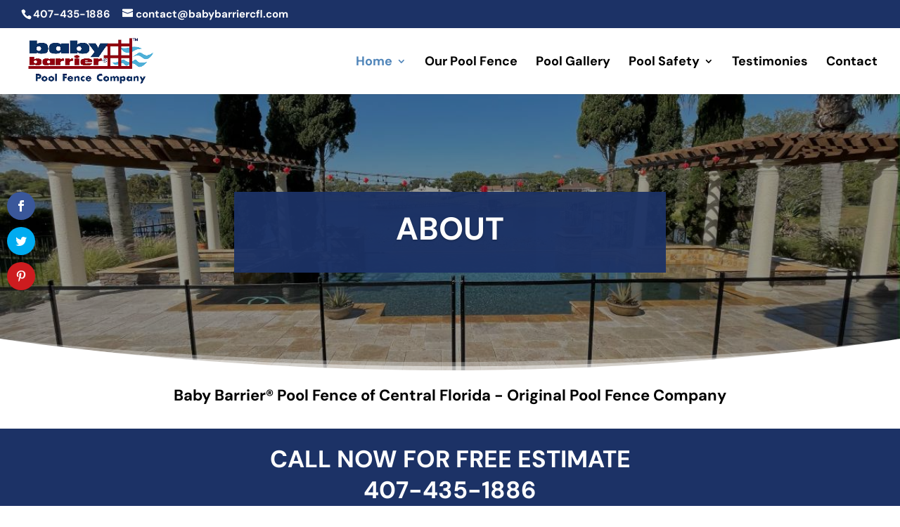

--- FILE ---
content_type: text/plain
request_url: https://www.google-analytics.com/j/collect?v=1&_v=j102&a=1743305869&t=pageview&_s=1&dl=https%3A%2F%2Fbabybarriercfl.com%2Fhome%2Fabout-us-pool-safety-fence%2F&ul=en-us%40posix&dt=About%20Us%20-%20Baby%20Barrier%C2%AE%20of%20Central%20Florida%20-%20Original%20Pool%20Fence%20Company&sr=1280x720&vp=1280x720&_u=IEBAAEABAAAAACAAI~&jid=1088402358&gjid=600198154&cid=1405292720.1769902410&tid=UA-24391957-1&_gid=1927720851.1769902410&_r=1&_slc=1&z=1147761772
body_size: -451
content:
2,cG-5BPJTDBC19